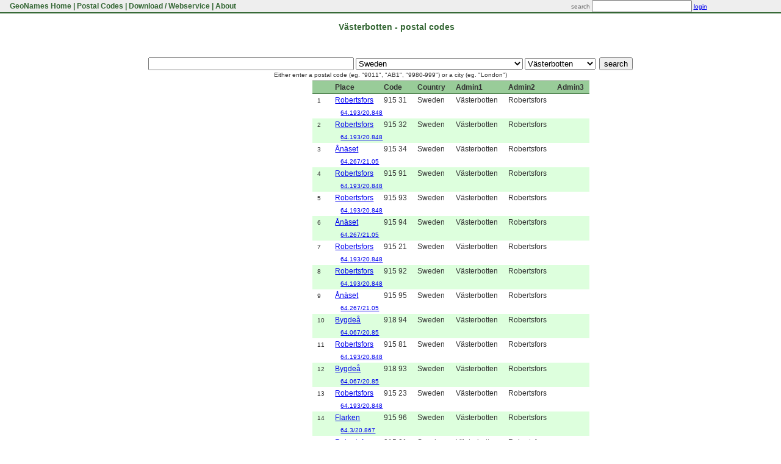

--- FILE ---
content_type: text/html;charset=UTF-8
request_url: http://www.geonames.org/postal-codes/SE/AC/2409/robertsfors.html
body_size: 16311
content:
<!DOCTYPE html>
<html>
<head>
<meta charset="utf-8">
<title>Postal Codes Robertsfors, Västerbotten, Sweden</title>
<link rel="search" type="application/opensearchdescription+xml" title="geonames" href="https://www.geonames.org/opensearch-description.xml">
<link href="/geonames.ico" rel="shortcut icon" >
<link rel="StyleSheet" href="/geonames.css" type="text/css" >
</head>
<body>
<table id="topmenutable" cellpadding="0" cellspacing="0"><tr>
<td class="topmenu">&nbsp;<a href="/" title="GeoName Home">&nbsp;GeoNames Home</a>&nbsp;|&nbsp;<a href="/postal-codes/" title="Postal Codes">Postal Codes</a>&nbsp;|&nbsp;<a href="/export/" title="Database Dump and Webservice API">Download / Webservice</a>&nbsp;|&nbsp;<a href="/about.html" title="About GeoNames">About</a>&nbsp;</td>
<td class="topsearch">
   <form class="topsearch" name="searchForm" method="get" action="/servlet/geonames" >

      search <input class="topmenu" name="q" size="20" value="" type="text">
     <input type="hidden" name="srv" value="1">
   </form>

   <span id="topmenulogin">
<a href="https://www.geonames.org/login" title="login or create new user account">login</a>
   </span>
</td></tr>
</table>

<h3>Västerbotten - postal codes</h3>
<br>
<br>
<form name="searchForm" method="GET" action="/postalcode-search.html?">
<input name="q" size="40" value="" type="text">
<select name ="country">
<option value=""> all countries</option>
<option value="AL"> Albania</option>
<option value="DZ"> Algeria</option>
<option value="AS"> American Samoa</option>
<option value="AD"> Andorra</option>
<option value="AI"> Anguilla</option>
<option value="AR"> Argentina</option>
<option value="AU"> Australia</option>
<option value="AT"> Austria</option>
<option value="AZ"> Azerbaijan</option>
<option value="BD"> Bangladesh</option>
<option value="BY"> Belarus</option>
<option value="BE"> Belgium</option>
<option value="BM"> Bermuda</option>
<option value="BR"> Brazil</option>
<option value="IO"> British Indian Ocean Territory</option>
<option value="BG"> Bulgaria</option>
<option value="CA"> Canada</option>
<option value="CL"> Chile</option>
<option value="CN"> China</option>
<option value="CX"> Christmas Island</option>
<option value="CC"> Cocos (Keeling) Islands</option>
<option value="CO"> Colombia</option>
<option value="CR"> Costa Rica</option>
<option value="HR"> Croatia</option>
<option value="CY"> Cyprus</option>
<option value="CZ"> Czechia</option>
<option value="DK"> Denmark</option>
<option value="DO"> Dominican Republic</option>
<option value="EC"> Ecuador</option>
<option value="EE"> Estonia</option>
<option value="FK"> Falkland Islands</option>
<option value="FO"> Faroe Islands</option>
<option value="FI"> Finland</option>
<option value="FR"> France</option>
<option value="GF"> French Guiana</option>
<option value="PF"> French Polynesia</option>
<option value="DE"> Germany</option>
<option value="GI"> Gibraltar</option>
<option value="GL"> Greenland</option>
<option value="GP"> Guadeloupe</option>
<option value="GU"> Guam</option>
<option value="GT"> Guatemala</option>
<option value="GG"> Guernsey</option>
<option value="HT"> Haiti</option>
<option value="HM"> Heard and McDonald Islands</option>
<option value="HN"> Honduras</option>
<option value="HK"> Hong Kong</option>
<option value="HU"> Hungary</option>
<option value="IS"> Iceland</option>
<option value="IN"> India</option>
<option value="ID"> Indonesia</option>
<option value="IE"> Ireland</option>
<option value="IM"> Isle of Man</option>
<option value="IT"> Italy</option>
<option value="JP"> Japan</option>
<option value="JE"> Jersey</option>
<option value="KE"> Kenya</option>
<option value="LV"> Latvia</option>
<option value="LI"> Liechtenstein</option>
<option value="LT"> Lithuania</option>
<option value="LU"> Luxembourg</option>
<option value="MO"> Macao</option>
<option value="MW"> Malawi</option>
<option value="MY"> Malaysia</option>
<option value="MT"> Malta</option>
<option value="MH"> Marshall Islands</option>
<option value="MQ"> Martinique</option>
<option value="YT"> Mayotte</option>
<option value="MX"> Mexico</option>
<option value="FM"> Micronesia</option>
<option value="MD"> Moldova</option>
<option value="MC"> Monaco</option>
<option value="MA"> Morocco</option>
<option value="NR"> Nauru</option>
<option value="NC"> New Caledonia</option>
<option value="NZ"> New Zealand</option>
<option value="NU"> Niue</option>
<option value="NF"> Norfolk Island</option>
<option value="MK"> North Macedonia</option>
<option value="MP"> Northern Mariana Islands</option>
<option value="NO"> Norway</option>
<option value="PK"> Pakistan</option>
<option value="PW"> Palau</option>
<option value="PA"> Panama</option>
<option value="PE"> Peru</option>
<option value="PH"> Philippines</option>
<option value="PN"> Pitcairn Islands</option>
<option value="PL"> Poland</option>
<option value="PT"> Portugal</option>
<option value="PR"> Puerto Rico</option>
<option value="RO"> Romania</option>
<option value="RU"> Russia</option>
<option value="RE"> Réunion</option>
<option value="PM"> Saint Pierre and Miquelon</option>
<option value="WS"> Samoa</option>
<option value="SM"> San Marino</option>
<option value="RS"> Serbia</option>
<option value="SG"> Singapore</option>
<option value="SK"> Slovakia</option>
<option value="SI"> Slovenia</option>
<option value="ZA"> South Africa</option>
<option value="GS"> South Georgia and South Sandwich Islands</option>
<option value="KR"> South Korea</option>
<option value="ES"> Spain</option>
<option value="LK"> Sri Lanka</option>
<option value="SJ"> Svalbard and Jan Mayen</option>
<option value="SE" selected > Sweden</option>
<option value="CH"> Switzerland</option>
<option value="TH"> Thailand</option>
<option value="NL"> The Netherlands</option>
<option value="TC"> Turks and Caicos Islands</option>
<option value="TR"> Türkiye</option>
<option value="VI"> U.S. Virgin Islands</option>
<option value="UA"> Ukraine</option>
<option value="AE"> United Arab Emirates</option>
<option value="GB"> United Kingdom</option>
<option value="US"> United States</option>
<option value="UY"> Uruguay</option>
<option value="VA"> Vatican City</option>
<option value="WF"> Wallis and Futuna</option>
<option value="AX"> Åland</option>
</select>
<select name ="adminCode1">
<option value=""></option>
<option value="AB"> Stockholm</option>
<option value="AC" selected > Västerbotten</option>
<option value="BD"> Norrbotten</option>
<option value="C"> Uppsala</option>
<option value="D"> Södermanland</option>
<option value="E"> Östergötland</option>
<option value="F"> Jönköping</option>
<option value="G"> Kronoberg</option>
<option value="H"> Kalmar</option>
<option value="I"> Gotland</option>
<option value="K"> Blekinge</option>
<option value="M"> Skåne</option>
<option value="N"> Halland</option>
<option value="O"> Västra Götaland</option>
<option value="S"> Värmland</option>
<option value="T"> Örebro</option>
<option value="U"> Västmanland</option>
<option value="W"> Dalarna</option>
<option value="X"> Gävleborg</option>
<option value="Y"> Västernorrland</option>
<option value="Z"> Jämtland</option>
</select>
&nbsp;<input type="submit" value="search">
</form>
<small>Either enter a postal code (eg. "9011", "AB1", "9980-999") or a city (eg. "London") </small>
<table style="margin:auto; text-align:left; "><tr><td valign="top">
<script type="text/javascript"><!--
google_ad_client = "pub-8752809630410472";
/* postalcodes160x600 */
google_ad_slot = "7311338040";
google_ad_width = 160;
google_ad_height = 600;
//-->
</script>
<script type="text/javascript"
src="http://pagead2.googlesyndication.com/pagead/show_ads.js">
</script>

</td><td width="5%">&nbsp;
</td><td valign="top">
<table class="restable">
<tr><th></th><th>Place</th><th>Code</th><th>Country</th><th>Admin1</th><th>Admin2</th><th>Admin3</th></tr>
<tr><td><small>1</small></td><td><a href="https://www.geonames.org/603303/robertsfors.html">Robertsfors</a></td><td>915 31</td><td>Sweden</td><td>Västerbotten</td><td>Robertsfors</td><td><tr><td></td><td colspan=6>&nbsp;&nbsp;&nbsp;<a href="/maps/browse_64.193_20.848.html" rel="nofollow"><small>64.193/20.848</small></a></td></tr>
<tr class="odd"><td><small>2</small></td><td><a href="https://www.geonames.org/603303/robertsfors.html">Robertsfors</a></td><td>915 32</td><td>Sweden</td><td>Västerbotten</td><td>Robertsfors</td><td><tr class="odd"><td></td><td colspan=6>&nbsp;&nbsp;&nbsp;<a href="/maps/browse_64.193_20.848.html" rel="nofollow"><small>64.193/20.848</small></a></td></tr>
<tr><td><small>3</small></td><td><a href="https://www.geonames.org/606822/anaeset.html">Ånäset</a></td><td>915 34</td><td>Sweden</td><td>Västerbotten</td><td>Robertsfors</td><td><tr><td></td><td colspan=6>&nbsp;&nbsp;&nbsp;<a href="/maps/browse_64.267_21.05.html" rel="nofollow"><small>64.267/21.05</small></a></td></tr>
<tr class="odd"><td><small>4</small></td><td><a href="https://www.geonames.org/603303/robertsfors.html">Robertsfors</a></td><td>915 91</td><td>Sweden</td><td>Västerbotten</td><td>Robertsfors</td><td><tr class="odd"><td></td><td colspan=6>&nbsp;&nbsp;&nbsp;<a href="/maps/browse_64.193_20.848.html" rel="nofollow"><small>64.193/20.848</small></a></td></tr>
<tr><td><small>5</small></td><td><a href="https://www.geonames.org/603303/robertsfors.html">Robertsfors</a></td><td>915 93</td><td>Sweden</td><td>Västerbotten</td><td>Robertsfors</td><td><tr><td></td><td colspan=6>&nbsp;&nbsp;&nbsp;<a href="/maps/browse_64.193_20.848.html" rel="nofollow"><small>64.193/20.848</small></a></td></tr>
<tr class="odd"><td><small>6</small></td><td><a href="https://www.geonames.org/606822/anaeset.html">Ånäset</a></td><td>915 94</td><td>Sweden</td><td>Västerbotten</td><td>Robertsfors</td><td><tr class="odd"><td></td><td colspan=6>&nbsp;&nbsp;&nbsp;<a href="/maps/browse_64.267_21.05.html" rel="nofollow"><small>64.267/21.05</small></a></td></tr>
<tr><td><small>7</small></td><td><a href="https://www.geonames.org/603303/robertsfors.html">Robertsfors</a></td><td>915 21</td><td>Sweden</td><td>Västerbotten</td><td>Robertsfors</td><td><tr><td></td><td colspan=6>&nbsp;&nbsp;&nbsp;<a href="/maps/browse_64.193_20.848.html" rel="nofollow"><small>64.193/20.848</small></a></td></tr>
<tr class="odd"><td><small>8</small></td><td><a href="https://www.geonames.org/603303/robertsfors.html">Robertsfors</a></td><td>915 92</td><td>Sweden</td><td>Västerbotten</td><td>Robertsfors</td><td><tr class="odd"><td></td><td colspan=6>&nbsp;&nbsp;&nbsp;<a href="/maps/browse_64.193_20.848.html" rel="nofollow"><small>64.193/20.848</small></a></td></tr>
<tr><td><small>9</small></td><td><a href="https://www.geonames.org/606822/anaeset.html">Ånäset</a></td><td>915 95</td><td>Sweden</td><td>Västerbotten</td><td>Robertsfors</td><td><tr><td></td><td colspan=6>&nbsp;&nbsp;&nbsp;<a href="/maps/browse_64.267_21.05.html" rel="nofollow"><small>64.267/21.05</small></a></td></tr>
<tr class="odd"><td><small>10</small></td><td><a href="https://www.geonames.org/606358/bygdea.html">Bygdeå</a></td><td>918 94</td><td>Sweden</td><td>Västerbotten</td><td>Robertsfors</td><td><tr class="odd"><td></td><td colspan=6>&nbsp;&nbsp;&nbsp;<a href="/maps/browse_64.067_20.85.html" rel="nofollow"><small>64.067/20.85</small></a></td></tr>
<tr><td><small>11</small></td><td><a href="https://www.geonames.org/603303/robertsfors.html">Robertsfors</a></td><td>915 81</td><td>Sweden</td><td>Västerbotten</td><td>Robertsfors</td><td><tr><td></td><td colspan=6>&nbsp;&nbsp;&nbsp;<a href="/maps/browse_64.193_20.848.html" rel="nofollow"><small>64.193/20.848</small></a></td></tr>
<tr class="odd"><td><small>12</small></td><td><a href="https://www.geonames.org/606358/bygdea.html">Bygdeå</a></td><td>918 93</td><td>Sweden</td><td>Västerbotten</td><td>Robertsfors</td><td><tr class="odd"><td></td><td colspan=6>&nbsp;&nbsp;&nbsp;<a href="/maps/browse_64.067_20.85.html" rel="nofollow"><small>64.067/20.85</small></a></td></tr>
<tr><td><small>13</small></td><td><a href="https://www.geonames.org/603303/robertsfors.html">Robertsfors</a></td><td>915 23</td><td>Sweden</td><td>Västerbotten</td><td>Robertsfors</td><td><tr><td></td><td colspan=6>&nbsp;&nbsp;&nbsp;<a href="/maps/browse_64.193_20.848.html" rel="nofollow"><small>64.193/20.848</small></a></td></tr>
<tr class="odd"><td><small>14</small></td><td><a href="https://www.geonames.org/606156/flarken.html">Flarken</a></td><td>915 96</td><td>Sweden</td><td>Västerbotten</td><td>Robertsfors</td><td><tr class="odd"><td></td><td colspan=6>&nbsp;&nbsp;&nbsp;<a href="/maps/browse_64.3_20.867.html" rel="nofollow"><small>64.3/20.867</small></a></td></tr>
<tr><td><small>15</small></td><td><a href="https://www.geonames.org/603303/robertsfors.html">Robertsfors</a></td><td>915 01</td><td>Sweden</td><td>Västerbotten</td><td>Robertsfors</td><td><tr><td></td><td colspan=6>&nbsp;&nbsp;&nbsp;<a href="/maps/browse_64.193_20.848.html" rel="nofollow"><small>64.193/20.848</small></a></td></tr>
<tr class="tfooter"><td colspan=7></td></tr>
</table>
</td></tr></table>


<center>
<br>
<br>
<a href="/countries/SE/kingdom-of-sweden.html"><img src="/img/country/400/SE.png" border=0 alt="borders"></a>
<p>&nbsp;</p>
<div style="font-size:10px; width:60%; text-align:left; margin-left: 250px;">
<a href="/postal-codes/SE/AB/stockholm.html">Stockholm</a>, <a href="/postal-codes/SE/AC/vaesterbotten.html">Västerbotten</a>, <a href="/postal-codes/SE/BD/norrbotten.html">Norrbotten</a>, <a href="/postal-codes/SE/C/uppsala.html">Uppsala</a>, <a href="/postal-codes/SE/D/soedermanland.html">Södermanland</a>, <a href="/postal-codes/SE/E/oestergoetland.html">Östergötland</a>, <a href="/postal-codes/SE/F/joenkoeping.html">Jönköping</a>, <a href="/postal-codes/SE/G/kronoberg.html">Kronoberg</a>, <a href="/postal-codes/SE/H/kalmar.html">Kalmar</a>, <a href="/postal-codes/SE/I/gotland.html">Gotland</a>, <a href="/postal-codes/SE/K/blekinge.html">Blekinge</a>, <a href="/postal-codes/SE/M/skane.html">Skåne</a>, <a href="/postal-codes/SE/N/halland.html">Halland</a>, <a href="/postal-codes/SE/O/vaestra-goetaland.html">Västra Götaland</a>, <a href="/postal-codes/SE/S/vaermland.html">Värmland</a>, <a href="/postal-codes/SE/T/oerebro.html">Örebro</a>, <a href="/postal-codes/SE/U/vaestmanland.html">Västmanland</a>, <a href="/postal-codes/SE/W/dalarna.html">Dalarna</a>, <a href="/postal-codes/SE/X/gaevleborg.html">Gävleborg</a>, <a href="/postal-codes/SE/Y/vaesternorrland.html">Västernorrland</a>, <a href="/postal-codes/SE/Z/jaemtland.html">Jämtland</a>, </div>

<p>&nbsp;</p>
<div style="font-size:10px; width:60%; text-align:left; margin-left: 250px;">
<a href="/postal-codes/SE/AC/2401/nordmaling.html">Nordmaling</a>, <a href="/postal-codes/SE/AC/2403/bjurholm.html">Bjurholm</a>, <a href="/postal-codes/SE/AC/2404/vindeln.html">Vindeln</a>, <a href="/postal-codes/SE/AC/2409/robertsfors.html">Robertsfors</a>, <a href="/postal-codes/SE/AC/2417/norsjoe.html">Norsjö</a>, <a href="/postal-codes/SE/AC/2418/mala.html">Malå</a>, <a href="/postal-codes/SE/AC/2421/storuman.html">Storuman</a>, <a href="/postal-codes/SE/AC/2422/sorsele.html">Sorsele</a>, <a href="/postal-codes/SE/AC/2425/dorotea.html">Dorotea</a>, <a href="/postal-codes/SE/AC/2460/vaennaes.html">Vännäs</a>, <a href="/postal-codes/SE/AC/2462/vilhelmina.html">Vilhelmina</a>, <a href="/postal-codes/SE/AC/2463/asele.html">Åsele</a>, <a href="/postal-codes/SE/AC/2480/umea.html">Umeå</a>, <a href="/postal-codes/SE/AC/2481/lycksele.html">Lycksele</a>, <a href="/postal-codes/SE/AC/2482/skelleftea.html">Skellefteå</a>, </div>

</center>


<p>&nbsp;</p><p>&nbsp;</p><p>&nbsp;</p><p>&nbsp;</p>
<div id="pageFooter">
info@geonames.org  <img src="/img/smallant.gif" alt="ant" align="middle" hspace="40" border="0"> by <a href="https://www.unxos.com">unxos gmbh</a>
<p>
<a href="/">GeoNames Home</a>
<span class="separator">&#8226;</span>
<a href="/postal-codes/">Postal Codes</a>
<span class="separator">&#8226;</span>
<a href="/export/">Download / Webservice</a>
<span class="separator">&#8226;</span>
<a href="http://forum.geonames.org">Forum</a>
<span class="separator">&#8226;</span>
<a href="http://geonames.wordpress.com">Blog</a>
<span class="separator">&#8226;</span>
<a href="/sitemap.html">Sitemap</a>
</div>
</body></html>


--- FILE ---
content_type: text/html; charset=utf-8
request_url: https://www.google.com/recaptcha/api2/aframe
body_size: 269
content:
<!DOCTYPE HTML><html><head><meta http-equiv="content-type" content="text/html; charset=UTF-8"></head><body><script nonce="UVsRLKPVqlkVva5x2skjQw">/** Anti-fraud and anti-abuse applications only. See google.com/recaptcha */ try{var clients={'sodar':'https://pagead2.googlesyndication.com/pagead/sodar?'};window.addEventListener("message",function(a){try{if(a.source===window.parent){var b=JSON.parse(a.data);var c=clients[b['id']];if(c){var d=document.createElement('img');d.src=c+b['params']+'&rc='+(localStorage.getItem("rc::a")?sessionStorage.getItem("rc::b"):"");window.document.body.appendChild(d);sessionStorage.setItem("rc::e",parseInt(sessionStorage.getItem("rc::e")||0)+1);localStorage.setItem("rc::h",'1768923878383');}}}catch(b){}});window.parent.postMessage("_grecaptcha_ready", "*");}catch(b){}</script></body></html>